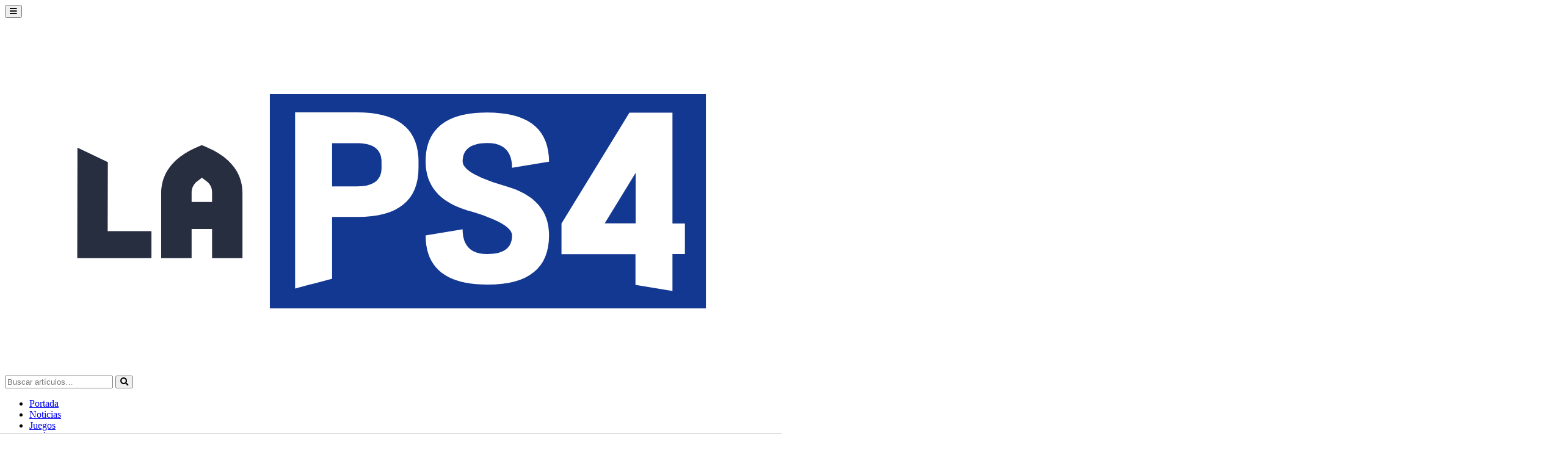

--- FILE ---
content_type: text/html; charset=UTF-8
request_url: https://www.laps4.com/juegos/short-peace-ranko-tsukigimes-longest-day/
body_size: 9580
content:
<!DOCTYPE html>
<html lang="es">
<head>
<meta charset="UTF-8">
<meta name="viewport" content="width=device-width, initial-scale=1, maximum-scale=1"/>
<link rel="profile" href="https://gmpg.org/xfn/11">
<meta name='robots' content='index, follow, max-image-preview:large, max-snippet:-1, max-video-preview:-1' />
<link rel="prefetch" href="//ajax.googleapis.com/ajax/libs/jquery/3.4.1/jquery.min.js" as="script">
<!-- This site is optimized with the Yoast SEO plugin v20.9 - https://yoast.com/wordpress/plugins/seo/ -->
<title>Short Peace: Ranko Tsukigime´s Longest Day &mdash; LaPS4</title>
<link rel="canonical" href="https://www.laps4.com/juegos/short-peace-ranko-tsukigimes-longest-day/" />
<meta property="og:locale" content="es_ES" />
<meta property="og:type" content="article" />
<meta property="og:title" content="Short Peace: Ranko Tsukigime´s Longest Day &mdash; LaPS4" />
<meta property="og:description" content="Short Peace: Ranko Tsukigime’s Longest Day se compone de cuatro cortos anime más un quinto hecho videojuego y desarrollado por Suda51." />
<meta property="og:url" content="https://www.laps4.com/juegos/short-peace-ranko-tsukigimes-longest-day/" />
<meta property="og:site_name" content="LaPS4" />
<meta name="twitter:card" content="summary_large_image" />
<script type="application/ld+json" class="yoast-schema-graph">{"@context":"https://schema.org","@graph":[{"@type":"WebPage","@id":"https://www.laps4.com/juegos/short-peace-ranko-tsukigimes-longest-day/","url":"https://www.laps4.com/juegos/short-peace-ranko-tsukigimes-longest-day/","name":"Short Peace: Ranko Tsukigime´s Longest Day &mdash; LaPS4","isPartOf":{"@id":"https://www.laps4.com/#website"},"datePublished":"2014-04-22T06:48:00+00:00","dateModified":"2014-04-22T06:48:00+00:00","breadcrumb":{"@id":"https://www.laps4.com/juegos/short-peace-ranko-tsukigimes-longest-day/#breadcrumb"},"inLanguage":"es","potentialAction":[{"@type":"ReadAction","target":["https://www.laps4.com/juegos/short-peace-ranko-tsukigimes-longest-day/"]}]},{"@type":"BreadcrumbList","@id":"https://www.laps4.com/juegos/short-peace-ranko-tsukigimes-longest-day/#breadcrumb","itemListElement":[{"@type":"ListItem","position":1,"name":"Portada","item":"https://www.laps4.com/"},{"@type":"ListItem","position":2,"name":"Games","item":"https://www.laps4.com/juegos/"},{"@type":"ListItem","position":3,"name":"Short Peace: Ranko Tsukigime´s Longest Day"}]},{"@type":"WebSite","@id":"https://www.laps4.com/#website","url":"https://www.laps4.com/","name":"LaPS4","description":"Bienvenido a la revista líder de videojuegos de PS4","publisher":{"@id":"https://www.laps4.com/#organization"},"potentialAction":[{"@type":"SearchAction","target":{"@type":"EntryPoint","urlTemplate":"https://www.laps4.com/?s={search_term_string}"},"query-input":"required name=search_term_string"}],"inLanguage":"es"},{"@type":"Organization","@id":"https://www.laps4.com/#organization","name":"LaPS4","url":"https://www.laps4.com/","logo":{"@type":"ImageObject","inLanguage":"es","@id":"https://www.laps4.com/#/schema/logo/image/","url":"https://www.laps4.com/wp-content/uploads/2021/12/laps4.png","contentUrl":"https://www.laps4.com/wp-content/uploads/2021/12/laps4.png","width":600,"height":60,"caption":"LaPS4"},"image":{"@id":"https://www.laps4.com/#/schema/logo/image/"}}]}</script>
<!-- / Yoast SEO plugin. -->
<link rel='dns-prefetch' href='//ajax.googleapis.com' />
<link rel='dns-prefetch' href='//assets.pinterest.com' />
<link rel='dns-prefetch' href='//cdnjs.cloudflare.com' />
<link rel='dns-prefetch' href='//use.fontawesome.com' />
<link rel='dns-prefetch' href='//fonts.googleapis.com' />
<link rel='stylesheet' id='classic-theme-styles-css' href='//www.laps4.com/wp-content/cache/wpfc-minified/fpvx9pv3/9jolc.css' type='text/css' media='all' />
<style id='global-styles-inline-css' type='text/css'>
body{--wp--preset--color--black: #000000;--wp--preset--color--cyan-bluish-gray: #abb8c3;--wp--preset--color--white: #ffffff;--wp--preset--color--pale-pink: #f78da7;--wp--preset--color--vivid-red: #cf2e2e;--wp--preset--color--luminous-vivid-orange: #ff6900;--wp--preset--color--luminous-vivid-amber: #fcb900;--wp--preset--color--light-green-cyan: #7bdcb5;--wp--preset--color--vivid-green-cyan: #00d084;--wp--preset--color--pale-cyan-blue: #8ed1fc;--wp--preset--color--vivid-cyan-blue: #0693e3;--wp--preset--color--vivid-purple: #9b51e0;--wp--preset--gradient--vivid-cyan-blue-to-vivid-purple: linear-gradient(135deg,rgba(6,147,227,1) 0%,rgb(155,81,224) 100%);--wp--preset--gradient--light-green-cyan-to-vivid-green-cyan: linear-gradient(135deg,rgb(122,220,180) 0%,rgb(0,208,130) 100%);--wp--preset--gradient--luminous-vivid-amber-to-luminous-vivid-orange: linear-gradient(135deg,rgba(252,185,0,1) 0%,rgba(255,105,0,1) 100%);--wp--preset--gradient--luminous-vivid-orange-to-vivid-red: linear-gradient(135deg,rgba(255,105,0,1) 0%,rgb(207,46,46) 100%);--wp--preset--gradient--very-light-gray-to-cyan-bluish-gray: linear-gradient(135deg,rgb(238,238,238) 0%,rgb(169,184,195) 100%);--wp--preset--gradient--cool-to-warm-spectrum: linear-gradient(135deg,rgb(74,234,220) 0%,rgb(151,120,209) 20%,rgb(207,42,186) 40%,rgb(238,44,130) 60%,rgb(251,105,98) 80%,rgb(254,248,76) 100%);--wp--preset--gradient--blush-light-purple: linear-gradient(135deg,rgb(255,206,236) 0%,rgb(152,150,240) 100%);--wp--preset--gradient--blush-bordeaux: linear-gradient(135deg,rgb(254,205,165) 0%,rgb(254,45,45) 50%,rgb(107,0,62) 100%);--wp--preset--gradient--luminous-dusk: linear-gradient(135deg,rgb(255,203,112) 0%,rgb(199,81,192) 50%,rgb(65,88,208) 100%);--wp--preset--gradient--pale-ocean: linear-gradient(135deg,rgb(255,245,203) 0%,rgb(182,227,212) 50%,rgb(51,167,181) 100%);--wp--preset--gradient--electric-grass: linear-gradient(135deg,rgb(202,248,128) 0%,rgb(113,206,126) 100%);--wp--preset--gradient--midnight: linear-gradient(135deg,rgb(2,3,129) 0%,rgb(40,116,252) 100%);--wp--preset--duotone--dark-grayscale: url('#wp-duotone-dark-grayscale');--wp--preset--duotone--grayscale: url('#wp-duotone-grayscale');--wp--preset--duotone--purple-yellow: url('#wp-duotone-purple-yellow');--wp--preset--duotone--blue-red: url('#wp-duotone-blue-red');--wp--preset--duotone--midnight: url('#wp-duotone-midnight');--wp--preset--duotone--magenta-yellow: url('#wp-duotone-magenta-yellow');--wp--preset--duotone--purple-green: url('#wp-duotone-purple-green');--wp--preset--duotone--blue-orange: url('#wp-duotone-blue-orange');--wp--preset--font-size--small: 13px;--wp--preset--font-size--medium: 20px;--wp--preset--font-size--large: 36px;--wp--preset--font-size--x-large: 42px;--wp--preset--spacing--20: 0.44rem;--wp--preset--spacing--30: 0.67rem;--wp--preset--spacing--40: 1rem;--wp--preset--spacing--50: 1.5rem;--wp--preset--spacing--60: 2.25rem;--wp--preset--spacing--70: 3.38rem;--wp--preset--spacing--80: 5.06rem;}:where(.is-layout-flex){gap: 0.5em;}body .is-layout-flow > .alignleft{float: left;margin-inline-start: 0;margin-inline-end: 2em;}body .is-layout-flow > .alignright{float: right;margin-inline-start: 2em;margin-inline-end: 0;}body .is-layout-flow > .aligncenter{margin-left: auto !important;margin-right: auto !important;}body .is-layout-constrained > .alignleft{float: left;margin-inline-start: 0;margin-inline-end: 2em;}body .is-layout-constrained > .alignright{float: right;margin-inline-start: 2em;margin-inline-end: 0;}body .is-layout-constrained > .aligncenter{margin-left: auto !important;margin-right: auto !important;}body .is-layout-constrained > :where(:not(.alignleft):not(.alignright):not(.alignfull)){max-width: var(--wp--style--global--content-size);margin-left: auto !important;margin-right: auto !important;}body .is-layout-constrained > .alignwide{max-width: var(--wp--style--global--wide-size);}body .is-layout-flex{display: flex;}body .is-layout-flex{flex-wrap: wrap;align-items: center;}body .is-layout-flex > *{margin: 0;}:where(.wp-block-columns.is-layout-flex){gap: 2em;}.has-black-color{color: var(--wp--preset--color--black) !important;}.has-cyan-bluish-gray-color{color: var(--wp--preset--color--cyan-bluish-gray) !important;}.has-white-color{color: var(--wp--preset--color--white) !important;}.has-pale-pink-color{color: var(--wp--preset--color--pale-pink) !important;}.has-vivid-red-color{color: var(--wp--preset--color--vivid-red) !important;}.has-luminous-vivid-orange-color{color: var(--wp--preset--color--luminous-vivid-orange) !important;}.has-luminous-vivid-amber-color{color: var(--wp--preset--color--luminous-vivid-amber) !important;}.has-light-green-cyan-color{color: var(--wp--preset--color--light-green-cyan) !important;}.has-vivid-green-cyan-color{color: var(--wp--preset--color--vivid-green-cyan) !important;}.has-pale-cyan-blue-color{color: var(--wp--preset--color--pale-cyan-blue) !important;}.has-vivid-cyan-blue-color{color: var(--wp--preset--color--vivid-cyan-blue) !important;}.has-vivid-purple-color{color: var(--wp--preset--color--vivid-purple) !important;}.has-black-background-color{background-color: var(--wp--preset--color--black) !important;}.has-cyan-bluish-gray-background-color{background-color: var(--wp--preset--color--cyan-bluish-gray) !important;}.has-white-background-color{background-color: var(--wp--preset--color--white) !important;}.has-pale-pink-background-color{background-color: var(--wp--preset--color--pale-pink) !important;}.has-vivid-red-background-color{background-color: var(--wp--preset--color--vivid-red) !important;}.has-luminous-vivid-orange-background-color{background-color: var(--wp--preset--color--luminous-vivid-orange) !important;}.has-luminous-vivid-amber-background-color{background-color: var(--wp--preset--color--luminous-vivid-amber) !important;}.has-light-green-cyan-background-color{background-color: var(--wp--preset--color--light-green-cyan) !important;}.has-vivid-green-cyan-background-color{background-color: var(--wp--preset--color--vivid-green-cyan) !important;}.has-pale-cyan-blue-background-color{background-color: var(--wp--preset--color--pale-cyan-blue) !important;}.has-vivid-cyan-blue-background-color{background-color: var(--wp--preset--color--vivid-cyan-blue) !important;}.has-vivid-purple-background-color{background-color: var(--wp--preset--color--vivid-purple) !important;}.has-black-border-color{border-color: var(--wp--preset--color--black) !important;}.has-cyan-bluish-gray-border-color{border-color: var(--wp--preset--color--cyan-bluish-gray) !important;}.has-white-border-color{border-color: var(--wp--preset--color--white) !important;}.has-pale-pink-border-color{border-color: var(--wp--preset--color--pale-pink) !important;}.has-vivid-red-border-color{border-color: var(--wp--preset--color--vivid-red) !important;}.has-luminous-vivid-orange-border-color{border-color: var(--wp--preset--color--luminous-vivid-orange) !important;}.has-luminous-vivid-amber-border-color{border-color: var(--wp--preset--color--luminous-vivid-amber) !important;}.has-light-green-cyan-border-color{border-color: var(--wp--preset--color--light-green-cyan) !important;}.has-vivid-green-cyan-border-color{border-color: var(--wp--preset--color--vivid-green-cyan) !important;}.has-pale-cyan-blue-border-color{border-color: var(--wp--preset--color--pale-cyan-blue) !important;}.has-vivid-cyan-blue-border-color{border-color: var(--wp--preset--color--vivid-cyan-blue) !important;}.has-vivid-purple-border-color{border-color: var(--wp--preset--color--vivid-purple) !important;}.has-vivid-cyan-blue-to-vivid-purple-gradient-background{background: var(--wp--preset--gradient--vivid-cyan-blue-to-vivid-purple) !important;}.has-light-green-cyan-to-vivid-green-cyan-gradient-background{background: var(--wp--preset--gradient--light-green-cyan-to-vivid-green-cyan) !important;}.has-luminous-vivid-amber-to-luminous-vivid-orange-gradient-background{background: var(--wp--preset--gradient--luminous-vivid-amber-to-luminous-vivid-orange) !important;}.has-luminous-vivid-orange-to-vivid-red-gradient-background{background: var(--wp--preset--gradient--luminous-vivid-orange-to-vivid-red) !important;}.has-very-light-gray-to-cyan-bluish-gray-gradient-background{background: var(--wp--preset--gradient--very-light-gray-to-cyan-bluish-gray) !important;}.has-cool-to-warm-spectrum-gradient-background{background: var(--wp--preset--gradient--cool-to-warm-spectrum) !important;}.has-blush-light-purple-gradient-background{background: var(--wp--preset--gradient--blush-light-purple) !important;}.has-blush-bordeaux-gradient-background{background: var(--wp--preset--gradient--blush-bordeaux) !important;}.has-luminous-dusk-gradient-background{background: var(--wp--preset--gradient--luminous-dusk) !important;}.has-pale-ocean-gradient-background{background: var(--wp--preset--gradient--pale-ocean) !important;}.has-electric-grass-gradient-background{background: var(--wp--preset--gradient--electric-grass) !important;}.has-midnight-gradient-background{background: var(--wp--preset--gradient--midnight) !important;}.has-small-font-size{font-size: var(--wp--preset--font-size--small) !important;}.has-medium-font-size{font-size: var(--wp--preset--font-size--medium) !important;}.has-large-font-size{font-size: var(--wp--preset--font-size--large) !important;}.has-x-large-font-size{font-size: var(--wp--preset--font-size--x-large) !important;}
.wp-block-navigation a:where(:not(.wp-element-button)){color: inherit;}
:where(.wp-block-columns.is-layout-flex){gap: 2em;}
.wp-block-pullquote{font-size: 1.5em;line-height: 1.6;}
</style>
<link rel='stylesheet' id='redux-extendify-styles-css' href='//www.laps4.com/wp-content/cache/wpfc-minified/9k30ws94/9jolc.css' type='text/css' media='all' />
<link crossorigin="anonymous" rel='stylesheet' id='font-awesome-css' href='//use.fontawesome.com/releases/v5.3.1/css/all.css' type='text/css' media='all' />
<link rel='stylesheet' id='bundle-css' href='//www.laps4.com/wp-content/cache/wpfc-minified/m8e5pp7s/9jolc.css' type='text/css' media='all' />
<link crossorigin="anonymous" rel='stylesheet' id='child-google-fonts-css' href="https://fonts.googleapis.com/css?family=Roboto%3A300%2C400%2C700%7CRoboto+Condensed%3A400%2C700&#038;ver=6.1.5" type='text/css' media='all' />
<link rel='stylesheet' id='fancybox-css' href='https://cdnjs.cloudflare.com/ajax/libs/fancybox/3.3.5/jquery.fancybox.min.css?ver=6.1.5' type='text/css' media='all' />
<link rel='stylesheet' id='child-bundle-css' href='//www.laps4.com/wp-content/cache/wpfc-minified/l12anssf/9jolc.css' type='text/css' media='all' />
<link rel='stylesheet' id='style-css' href='//www.laps4.com/wp-content/cache/wpfc-minified/kduyrnxq/9jolc.css' type='text/css' media='all' />
<script type='text/javascript' src='//ajax.googleapis.com/ajax/libs/jquery/3.4.1/jquery.min.js?ver=1.0.9' id='jquery-js'></script>
<script type='text/javascript' src='https://www.laps4.com/wp-content/themes/base-deploy/dist/bundle.min.f58ac88428364589fd77.js' id='bundle-js'></script>
<script type='text/javascript' src='https://www.laps4.com/wp-content/themes/base-deploy/dist/single.min.f58ac88428364589fd77.js' id='single-js'></script>
<link rel="https://api.w.org/" href="https://www.laps4.com/wp-json/" /><link rel="alternate" type="application/json" href="https://www.laps4.com/wp-json/wp/v2/games/130572" /><link rel="EditURI" type="application/rsd+xml" title="RSD" href="https://www.laps4.com/xmlrpc.php?rsd" />
<link rel="wlwmanifest" type="application/wlwmanifest+xml" href="https://www.laps4.com/wp-includes/wlwmanifest.xml" />
<meta name="generator" content="WordPress 6.1.5" />
<link rel='shortlink' href='https://www.laps4.com/?p=130572' />
<link rel="alternate" type="application/json+oembed" href="https://www.laps4.com/wp-json/oembed/1.0/embed?url=https%3A%2F%2Fwww.laps4.com%2Fjuegos%2Fshort-peace-ranko-tsukigimes-longest-day%2F" />
<link rel="alternate" type="text/xml+oembed" href="https://www.laps4.com/wp-json/oembed/1.0/embed?url=https%3A%2F%2Fwww.laps4.com%2Fjuegos%2Fshort-peace-ranko-tsukigimes-longest-day%2F&#038;format=xml" />
<meta name="generator" content="Redux 4.4.1" /><script src="https://tags.refinery89.com/laps4com.js" async></script>        <link rel="shortcut icon" type="image/x-icon" href="https://www.laps4.com/wp-content/themes/child-laps4/assets/img/favicon.png">
<link rel="amphtml" href="https://www.laps4.com/juegos/short-peace-ranko-tsukigimes-longest-day/amp/"><meta name="twitter:widgets:link-color" content="#000000"><meta name="twitter:widgets:border-color" content="#000000"><meta name="twitter:partner" content="tfwp">
<!-- Facebook Validation -->
<meta property="fb:app_id" content="272551603424327"/>
<meta property="fb:pages" content="38992394035"/>
<!-- End Facebook Validation -->
<script>
window.basePageAttr = window.basePageAttr || {tags: [], category: ""};
var m = document.querySelectorAll("meta[property='article:tag'")
if (m != null) {
for (var i = 0; i < m.length; i += 1) {
if (m[i] != null) {
basePageAttr.tags.push(m[i].getAttribute("content"))
}
}
}
var sec = document.querySelector("meta[property='article:section'")
if (sec != null) {
basePageAttr.category = sec.getAttribute("content")
}
</script>
<!-- Facebook Pixel Code -->
<script type="didomi/javascript">
!function (f, b, e, v, n, t, s) {
if (f.fbq) return;
n = f.fbq = function () {
n.callMethod ?
n.callMethod.apply(n, arguments) : n.queue.push(arguments)
};
if (!f._fbq) f._fbq = n;
n.push = n;
n.loaded = !0;
n.version = '2.0';
n.queue = [];
t = b.createElement(e);
t.async = !0;
t.src = v;
s = b.getElementsByTagName(e)[0];
s.parentNode.insertBefore(t, s)
}(window, document, 'script',
'https://connect.facebook.net/en_US/fbevents.js');
fbq('init', '1677839712495774');
fbq('track', 'PageView');
</script>
<!-- End Facebook Pixel Code -->
<meta name="twitter:card" content="summary"><meta name="twitter:title" content="Short Peace: Ranko Tsukigime´s Longest Day"><meta name="twitter:site" content="@la_ps4">
</head>
<body class="game-template-default single single-game postid-130572">
<header id="platform-header">
<div class="container-fluid wrap">
<div class="row middle-xs between-xs">
<div class="col-xs-12 col-md-3 start-md center-xs">
<button data-toggle="body" class="btn navicon white-bg text-border text-color">
<i class="fas fa-bars"></i>
</button>
<div class="logo center-xs start-md">
<a href="https://www.laps4.com">
<img src="https://www.laps4.com/wp-content/themes/child-laps4/assets/img/lang/es_ES/logo-mobile.svg?v=1.0.9">
</a>
</div>
</div>
</div>
</div>
</header>
<aside id="mobile-menu">
<div>
<form class="search" action="https://www.laps4.com/" method="get" target="_top">
<input type="text" placeholder="Buscar artículos…" name="s">
<button class="btn main-color white-bg white-border">
<i class="fas fa-search"></i>
</button>
</form>
<nav class="menu-menu-principal-container"><ul class="main-menu"><li id="menu-item-43077" class="menu-item menu-item-type-custom menu-item-object-custom menu-item-43077"><a href="/">Portada</a></li>
<li id="menu-item-43055" class="menu-item menu-item-type-taxonomy menu-item-object-category current-post-ancestor current-menu-parent current-post-parent menu-item-43055"><a href="https://www.laps4.com/noticias/">Noticias</a></li>
<li id="menu-item-43079" class="menu-item menu-item-type-custom menu-item-object-custom menu-item-43079"><a href="/juegos">Juegos</a></li>
<li id="menu-item-43053" class="menu-item menu-item-type-taxonomy menu-item-object-category menu-item-43053"><a href="https://www.laps4.com/analisis/">Análisis</a></li>
<li id="menu-item-43081" class="menu-item menu-item-type-custom menu-item-object-custom menu-item-43081"><a href="/trofeos">Trofeos</a></li>
<li id="menu-item-43054" class="menu-item menu-item-type-taxonomy menu-item-object-category menu-item-43054"><a href="https://www.laps4.com/articulos-y-reportajes/">Artículos y reportajes</a></li>
<li id="menu-item-43097" class="menu-item menu-item-type-custom menu-item-object-custom menu-item-43097"><a href="/comunidad/">Foros</a></li>
</ul></nav>
</div>
</aside>
<nav id="menu">
<div class="container-fluid wrap">
<div class="row middle-xs between-xs">
<nav class="menu-menu-principal-container"><ul class="main-menu"><li id="menu-item-43077" class="menu-item menu-item-type-custom menu-item-object-custom menu-item-43077"><a href="/">Portada</a></li>
<li id="menu-item-43055" class="menu-item menu-item-type-taxonomy menu-item-object-category current-post-ancestor current-menu-parent current-post-parent menu-item-43055"><a href="https://www.laps4.com/noticias/">Noticias</a></li>
<li id="menu-item-43079" class="menu-item menu-item-type-custom menu-item-object-custom menu-item-43079"><a href="/juegos">Juegos</a></li>
<li id="menu-item-43053" class="menu-item menu-item-type-taxonomy menu-item-object-category menu-item-43053"><a href="https://www.laps4.com/analisis/">Análisis</a></li>
<li id="menu-item-43081" class="menu-item menu-item-type-custom menu-item-object-custom menu-item-43081"><a href="/trofeos">Trofeos</a></li>
<li id="menu-item-43054" class="menu-item menu-item-type-taxonomy menu-item-object-category menu-item-43054"><a href="https://www.laps4.com/articulos-y-reportajes/">Artículos y reportajes</a></li>
<li id="menu-item-43097" class="menu-item menu-item-type-custom menu-item-object-custom menu-item-43097"><a href="/comunidad/">Foros</a></li>
</ul></nav>        <div class="col-md-1 search hidden-md end-xs">
<form class="end-xs" action="https://www.laps4.com/" method="get" id="searchform" target="_top">
<input type="text" placeholder="Busca artículos, noticias, consejos, etc…" name="s" value="">
<button class="btn rounded white-color main-bg main-border" type="submit" >
<i class="fas fa-search"></i>
</button>
</form>
</div>
</div>
</div>
</nav>
<div id="wrapper">
<div class="container-fluid wrap">
<main id="site-main">
<div class="row">
<div class="col-xs-12 col-sm-10 col-md-8">
<section id="single" class="single-post news">
<div class="main-post">
<!-- Wrap the single content -->
<div class="the-content">
<!-- Single main title -->
<h1 class="single-title">Short Peace: Ranko Tsukigime´s Longest Day</h1>
<br>
<!-- Single game card -->
<div>
<!--
<nav class="sub-nav secondary-bg inverse">
<a href="#" class="element current">Ficha</a>
<a href="#" class="element">Análisis</a>
<a href="#" class="element">Trofeos y guías</a>
<a href="#" class="element">Videos</a>
<a href="#" class="element">Imagenes</a>
<a href="#" class="element">Noticias</a>
<a href="#" class="element">Artículos</a>
<a href="#" class="element">Foros</a>
</nav>
-->
<div class="card utilitary-bg without-border without-padding-top without-padding-bottom">
<div class="row center-xs">
<div class="col-xs-7 col-md-5 center-xs">
<img src="https://www.laps4.com/wp-content/themes/child-laps4/assets/img/no-image.jpg" class="featured-img">
<span class="white-color message">
¡No busques más! Te ofrecemos el mejor contenido garantizado.
</span>
<br>
<!-- 
ToDo: Buy game...
<a href="" target="_blank"
class="btn main-bg white-color main-border full">Comprar juego</a>
<p class="without-margin-bottom"><span
class="green-color display-block align-center">                                €</span></p>
<img src="https://www.laps4.com/wp-content/themes/child-laps4/assets/images/amazon-logo.png"
class="amazon-logo">
-->
</div>
<div class="col-xs-12 col-md-7">
<div class="row">
<div class="col-xs-12">
<div class="game-review-score">
<span class="counter">
50										</span>
<p>
<small>
<span class="white-color">Valoración</span>
<br>
<i class="fas fa-star yellow-color"></i><i class="fas fa-star yellow-color"></i><i class="fas fa-star-half yellow-color"></i>                                        </small>
</p>
</div>
</div>
</div>
<hr>
<div class="row">
<div class="col-xs-6">
<p>
<strong class="white-color">Lanzamiento:</strong>
<span class="regent-grey-color">17/04/2014</span>
</p>
</div>
</div>
<div class="row">
<div class="col-xs-6">
<p>
<strong class="white-color">Género(s):</strong>
<span class="badge main-bg white-color">Accion</span>                                </p>
</div>
<div class="col-xs-6">
<p>
<strong class="white-color">Temática:</strong>
<span class="badge main-bg white-color">Manga</span>                                </p>
</div>
</div>
<div class="row">
<div class="col-xs-6">
<p>
<strong class="white-color">Jugadores:</strong>
<span class="regent-grey-color">Un Jugador</span>
</p>
<!--
<p>
<strong class="white-color">Activo:</strong>
<span class="regent-grey-color">
No                                    </span>
</p>
-->
<p>
<strong class="white-color">PEGI:</strong>
<span class="regent-grey-color">+16</span>
</p>
<p>
<strong class="white-color">Desarrollador:</strong>
<span class="regent-grey-color">Sin especificar</span>                                </p>
</div>
<div class="col-xs-6">
<p>
<strong class="white-color">Medios:</strong>
<span class="regent-grey-color">Blu-Ray</span>
</p>
<p>
<strong class="white-color">Modos:</strong>
<span class="regent-grey-color">Offline</span>
</p>
<p>
<strong class="white-color">Distribuidor:</strong>
<span class="regent-grey-color">NAMCO BANDAI GAMES EUROPE</span>                                </p>
<!--
<p>
<strong class="white-color">Duración:</strong>
<span class="regent-grey-color"> horas</span>
</p>
-->
</div>
</div>
</div>
</div>
</div>
</div>
<hr>
<!-- Content -->
<div class="section-title without-padding-left big">
<span class="label text-uppercase titles-color">¿De qué va?</span>
</div>
<p>Short Peace: Ranko Tsukigime’s Longest Day se compone de cuatro cortos anime más un quinto hecho videojuego y desarrollado por Suda51.</p>
<!--
<div class="share">
<a target="_blank" href="https://www.facebook.com/sharer/sharer.php?u="
rel="nofollow" alt="Compartir en Facebook" class="btn facebook-bg facebook-border white-color"
style="height:35px; width:40px">
<i class="fab fa-facebook-f"></i>
</a>
<a href="whatsapp://send?text=" data-action="share/whatsapp/share" rel="nofollow"
alt="Enviar por WhatsApp" class="btn whatsapp-bg whatsapp-border white-color">
<i class="fab fa-whatsapp"></i>
</a>
<a target="_blank"
href="https://twitter.com/intent/tweet?text=Me%20gust%C3%B3%20este%20post:%20&url="
rel="nofollow" alt="Twittear" class="btn twitter-bg twitter-border white-color">
<i class="fab fa-twitter"></i>
</a>
<a href="javascript:window.open('https://telegram.me/share/url?url='+encodeURIComponent(window.location.href), '_blank')"
rel="nofollow" alt="Enviar por Telegram" class="btn facebook-bg facebook-border white-color">
<i class="fab fa-telegram"></i>
</a>
<hr>
</div>
-->
</div>
</section><div class="share floating">
<div class="buttons">
<!-- Facebook Button -->
<a class="facebook-bg white-color" data-action="shareFloating" data-network="Facebook" href="https://www.facebook.com/sharer/sharer.php?u=https://www.laps4.com/juegos/short-peace-ranko-tsukigimes-longest-day/&t=Short Peace: Ranko Tsukigime´s Longest Day">
<i class="fab fa-facebook"></i>
</a>
<!-- Twitter Button -->
<a class="twitter-bg white-color" data-action="shareFloating" data-network="Twitter" href="https://twitter.com/home?status=Short Peace: Ranko Tsukigime´s Longest Day - https://www.laps4.com/juegos/short-peace-ranko-tsukigimes-longest-day/">
<i class="fab fa-twitter"></i>
</a
<!-- Pinterest Button -->
<a class="pinterest-bg white-color" data-action="shareFloating" data-network="Pinterest"
href="https://www.pinterest.com/pin/create/button/"
data-pin-url="https://www.laps4.com/juegos/short-peace-ranko-tsukigimes-longest-day/"
data-pin-media=""
data-pin-description="Short Peace: Ranko Tsukigime´s Longest Day"
data-pin-do="buttonPin"
data-pin-custom="true">
<i class="fab fa-pinterest"></i>
</a>
<!-- WhatsApp Button -->
<a class="whatsapp-bg white-color" data-action="shareFloating" data-network="WhatsApp" href="https://wa.me/?text=Short Peace: Ranko Tsukigime´s Longest Day - https://www.laps4.com/juegos/short-peace-ranko-tsukigimes-longest-day/">
<i class="fab fa-whatsapp"></i>
</a>
</div>
</div>
</div>
<aside id="sidebar" class="col-xs-12 col-md-4">
<div class="widget trophies-widget">
<div class="section-title grey-bg titles-color small">
<span class="label text-uppercase">Últimos análisis</span>
</div>
<!-- Coding "The Loop"-->
<article class="content-post">
<a href="https://www.laps4.com/analisis/analisis-persona-3-reload/">
<div class="thumb">
<div class="thumb-wrap">
<img width="1920" height="1080" src="https://www.laps4.com/wp-content/uploads/2024/02/Persona-3-Reload-Key-Art_1920x1080-1.png" class="thumb-bg wp-post-image" alt="" decoding="async" srcset="https://www.laps4.com/wp-content/uploads/2024/02/Persona-3-Reload-Key-Art_1920x1080-1.png 1920w, https://www.laps4.com/wp-content/uploads/2024/02/Persona-3-Reload-Key-Art_1920x1080-1-300x169.png 300w, https://www.laps4.com/wp-content/uploads/2024/02/Persona-3-Reload-Key-Art_1920x1080-1-1024x576.png 1024w, https://www.laps4.com/wp-content/uploads/2024/02/Persona-3-Reload-Key-Art_1920x1080-1-768x432.png 768w, https://www.laps4.com/wp-content/uploads/2024/02/Persona-3-Reload-Key-Art_1920x1080-1-1536x864.png 1536w, https://www.laps4.com/wp-content/uploads/2024/02/Persona-3-Reload-Key-Art_1920x1080-1-470x264.png 470w, https://www.laps4.com/wp-content/uploads/2024/02/Persona-3-Reload-Key-Art_1920x1080-1-370x208.png 370w, https://www.laps4.com/wp-content/uploads/2024/02/Persona-3-Reload-Key-Art_1920x1080-1-280x158.png 280w, https://www.laps4.com/wp-content/uploads/2024/02/Persona-3-Reload-Key-Art_1920x1080-1-160x90.png 160w" sizes="(max-width: 1920px) 100vw, 1920px" />                                </div>
<span class="counter">
95				</span>
</div>
</a>
<div class="caption">
<h2 class="title">
<a href="https://www.laps4.com/analisis/analisis-persona-3-reload/">
Análisis &#8211; Persona 3 Reload                                </a>
</h2>
</div>
</article>
<article class="content-post">
<a href="https://www.laps4.com/analisis/analisis-tekken-8/">
<div class="thumb">
<div class="thumb-wrap">
<img width="1280" height="720" src="https://www.laps4.com/wp-content/uploads/2024/02/Tekken-8.jpg" class="thumb-bg wp-post-image" alt="" decoding="async" loading="lazy" srcset="https://www.laps4.com/wp-content/uploads/2024/02/Tekken-8.jpg 1280w, https://www.laps4.com/wp-content/uploads/2024/02/Tekken-8-300x169.jpg 300w, https://www.laps4.com/wp-content/uploads/2024/02/Tekken-8-1024x576.jpg 1024w, https://www.laps4.com/wp-content/uploads/2024/02/Tekken-8-768x432.jpg 768w, https://www.laps4.com/wp-content/uploads/2024/02/Tekken-8-470x264.jpg 470w, https://www.laps4.com/wp-content/uploads/2024/02/Tekken-8-370x208.jpg 370w, https://www.laps4.com/wp-content/uploads/2024/02/Tekken-8-280x158.jpg 280w, https://www.laps4.com/wp-content/uploads/2024/02/Tekken-8-160x90.jpg 160w" sizes="(max-width: 1280px) 100vw, 1280px" />                                </div>
<span class="counter">
91				</span>
</div>
</a>
<div class="caption">
<h2 class="title">
<a href="https://www.laps4.com/analisis/analisis-tekken-8/">
Análisis &#8211; TEKKEN 8                                </a>
</h2>
</div>
</article>
<article class="content-post">
<a href="https://www.laps4.com/analisis/analisis-like-a-dragon-infinite-wealth/">
<div class="thumb">
<div class="thumb-wrap">
<img width="1061" height="597" src="https://www.laps4.com/wp-content/uploads/2024/01/inf.jpg" class="thumb-bg wp-post-image" alt="" decoding="async" loading="lazy" srcset="https://www.laps4.com/wp-content/uploads/2024/01/inf.jpg 1061w, https://www.laps4.com/wp-content/uploads/2024/01/inf-300x169.jpg 300w, https://www.laps4.com/wp-content/uploads/2024/01/inf-1024x576.jpg 1024w, https://www.laps4.com/wp-content/uploads/2024/01/inf-768x432.jpg 768w, https://www.laps4.com/wp-content/uploads/2024/01/inf-470x264.jpg 470w, https://www.laps4.com/wp-content/uploads/2024/01/inf-370x208.jpg 370w, https://www.laps4.com/wp-content/uploads/2024/01/inf-280x158.jpg 280w, https://www.laps4.com/wp-content/uploads/2024/01/inf-160x90.jpg 160w" sizes="(max-width: 1061px) 100vw, 1061px" />                                </div>
<span class="counter">
96				</span>
</div>
</a>
<div class="caption">
<h2 class="title">
<a href="https://www.laps4.com/analisis/analisis-like-a-dragon-infinite-wealth/">
Análisis &#8211; Like a Dragon: Infinite Wealth                                </a>
</h2>
</div>
</article>
<article class="content-post">
<a href="https://www.laps4.com/analisis/analisis-prince-of-persia-the-lost-crown/">
<div class="thumb">
<div class="thumb-wrap">
<img width="1920" height="1283" src="https://www.laps4.com/wp-content/uploads/2024/01/Prince-of-Persia-The-Lost-Crown-Analisis.jpg" class="thumb-bg wp-post-image" alt="" decoding="async" loading="lazy" srcset="https://www.laps4.com/wp-content/uploads/2024/01/Prince-of-Persia-The-Lost-Crown-Analisis.jpg 1920w, https://www.laps4.com/wp-content/uploads/2024/01/Prince-of-Persia-The-Lost-Crown-Analisis-300x200.jpg 300w, https://www.laps4.com/wp-content/uploads/2024/01/Prince-of-Persia-The-Lost-Crown-Analisis-1024x684.jpg 1024w, https://www.laps4.com/wp-content/uploads/2024/01/Prince-of-Persia-The-Lost-Crown-Analisis-768x513.jpg 768w, https://www.laps4.com/wp-content/uploads/2024/01/Prince-of-Persia-The-Lost-Crown-Analisis-1536x1026.jpg 1536w, https://www.laps4.com/wp-content/uploads/2024/01/Prince-of-Persia-The-Lost-Crown-Analisis-470x314.jpg 470w, https://www.laps4.com/wp-content/uploads/2024/01/Prince-of-Persia-The-Lost-Crown-Analisis-370x247.jpg 370w, https://www.laps4.com/wp-content/uploads/2024/01/Prince-of-Persia-The-Lost-Crown-Analisis-280x187.jpg 280w, https://www.laps4.com/wp-content/uploads/2024/01/Prince-of-Persia-The-Lost-Crown-Analisis-160x107.jpg 160w" sizes="(max-width: 1920px) 100vw, 1920px" />                                </div>
<span class="counter">
93				</span>
</div>
</a>
<div class="caption">
<h2 class="title">
<a href="https://www.laps4.com/analisis/analisis-prince-of-persia-the-lost-crown/">
Análisis &#8211; Prince of Persia: The Lost Crown                                </a>
</h2>
</div>
</article>
<article class="content-post">
<a href="https://www.laps4.com/analisis/analisis-avatar-frontiers-of-pandora/">
<div class="thumb">
<div class="thumb-wrap">
<img width="2560" height="1440" src="https://www.laps4.com/wp-content/uploads/2024/01/Avatar-Frontiers-of-Pandora.jpg" class="thumb-bg wp-post-image" alt="" decoding="async" loading="lazy" srcset="https://www.laps4.com/wp-content/uploads/2024/01/Avatar-Frontiers-of-Pandora.jpg 2560w, https://www.laps4.com/wp-content/uploads/2024/01/Avatar-Frontiers-of-Pandora-300x169.jpg 300w, https://www.laps4.com/wp-content/uploads/2024/01/Avatar-Frontiers-of-Pandora-1024x576.jpg 1024w, https://www.laps4.com/wp-content/uploads/2024/01/Avatar-Frontiers-of-Pandora-768x432.jpg 768w, https://www.laps4.com/wp-content/uploads/2024/01/Avatar-Frontiers-of-Pandora-1536x864.jpg 1536w, https://www.laps4.com/wp-content/uploads/2024/01/Avatar-Frontiers-of-Pandora-2048x1152.jpg 2048w, https://www.laps4.com/wp-content/uploads/2024/01/Avatar-Frontiers-of-Pandora-470x264.jpg 470w, https://www.laps4.com/wp-content/uploads/2024/01/Avatar-Frontiers-of-Pandora-370x208.jpg 370w, https://www.laps4.com/wp-content/uploads/2024/01/Avatar-Frontiers-of-Pandora-280x158.jpg 280w, https://www.laps4.com/wp-content/uploads/2024/01/Avatar-Frontiers-of-Pandora-160x90.jpg 160w" sizes="(max-width: 2560px) 100vw, 2560px" />                                </div>
<span class="counter">
80				</span>
</div>
</a>
<div class="caption">
<h2 class="title">
<a href="https://www.laps4.com/analisis/analisis-avatar-frontiers-of-pandora/">
Análisis &#8211; Avatar: Frontiers of Pandora                                </a>
</h2>
</div>
</article>
</div>
<div class="widget widget-interesting">
<div class="section-title text-uppercase align-center small utilitary-border utilitary-color">
<span class="label">Artículos interesantes</span>
</div>
<div class="horizontal-scroll-md posts-row">
<article class="content-post news">
<a href="https://www.laps4.com/noticias/rumor-un-remake-del-primer-uncharted-ya-estaria-en-desarrollo-en-naughty-dog/">
<div class="thumb">
<div class="thumb-wrap">
<img class="thumb-bg" src="https://www.laps4.com/wp-content/uploads/2024/02/Uncharted-Drake-470x247.jpg" srcset="https://www.laps4.com/wp-content/uploads/2024/02/Uncharted-Drake-300x158.jpg 300w, https://www.laps4.com/wp-content/uploads/2024/02/Uncharted-Drake-1024x538.jpg 1024w, https://www.laps4.com/wp-content/uploads/2024/02/Uncharted-Drake-768x403.jpg 768w, https://www.laps4.com/wp-content/uploads/2024/02/Uncharted-Drake-470x247.jpg 470w, https://www.laps4.com/wp-content/uploads/2024/02/Uncharted-Drake-370x194.jpg 370w, https://www.laps4.com/wp-content/uploads/2024/02/Uncharted-Drake-280x147.jpg 280w, https://www.laps4.com/wp-content/uploads/2024/02/Uncharted-Drake-160x84.jpg 160w, https://www.laps4.com/wp-content/uploads/2024/02/Uncharted-Drake.jpg 1200w"/>							</div>
</div>
</a>
<div class="caption">
<div class="metas">
<span class="meta cat">
<a href="https://www.laps4.com/noticias/" title="Noticias">Noticias</a>							</span>
</div>
<span class="title">
<a href="https://www.laps4.com/noticias/rumor-un-remake-del-primer-uncharted-ya-estaria-en-desarrollo-en-naughty-dog/">
Rumor | Un remake del primer Uncharted ya estaría en desarrollo en Naughty Dog							</a>
</span>
<p class="excerpt regent-grey-color">En esta nueva oportunidad Ubisoft busca capturar la esencia del universo creado por James Cameron en el mundo de los&hellip;</p>
</div>
</article>
<article class="content-post news">
<a href="https://www.laps4.com/noticias/phantom-blade-zero-muestra-un-nuevo-gameplay-y-trailer-animado/">
<div class="thumb">
<div class="thumb-wrap">
<img class="thumb-bg" src="https://www.laps4.com/wp-content/uploads/2024/02/Phantom-Blade-Zero-aaa-280x158.jpg" srcset="https://www.laps4.com/wp-content/uploads/2024/02/Phantom-Blade-Zero-aaa-300x169.jpg 300w, https://www.laps4.com/wp-content/uploads/2024/02/Phantom-Blade-Zero-aaa-1024x576.jpg 1024w, https://www.laps4.com/wp-content/uploads/2024/02/Phantom-Blade-Zero-aaa-768x432.jpg 768w, https://www.laps4.com/wp-content/uploads/2024/02/Phantom-Blade-Zero-aaa-470x264.jpg 470w, https://www.laps4.com/wp-content/uploads/2024/02/Phantom-Blade-Zero-aaa-370x208.jpg 370w, https://www.laps4.com/wp-content/uploads/2024/02/Phantom-Blade-Zero-aaa-280x158.jpg 280w, https://www.laps4.com/wp-content/uploads/2024/02/Phantom-Blade-Zero-aaa-160x90.jpg 160w, https://www.laps4.com/wp-content/uploads/2024/02/Phantom-Blade-Zero-aaa.jpg 1280w"/>							</div>
</div>
</a>
<div class="caption">
<div class="metas">
<span class="meta cat">
<a href="https://www.laps4.com/noticias/" title="Noticias">Noticias</a>							</span>
</div>
<span class="title">
<a href="https://www.laps4.com/noticias/phantom-blade-zero-muestra-un-nuevo-gameplay-y-trailer-animado/">
Phantom Blade Zero muestra un nuevo gameplay y tráiler animado							</a>
</span>
<p class="excerpt regent-grey-color">En esta nueva oportunidad Ubisoft busca capturar la esencia del universo creado por James Cameron en el mundo de los&hellip;</p>
</div>
</article>
<article class="content-post news">
<a href="https://www.laps4.com/noticias/persona-3-reload-no-recibira-una-revision-al-estilo-p5-royal-afirma-atlus/">
<div class="thumb">
<div class="thumb-wrap">
<img class="thumb-bg" src="https://www.laps4.com/wp-content/uploads/2023/12/Persona-3-Reload-game-awards-280x158.jpg" srcset="https://www.laps4.com/wp-content/uploads/2023/12/Persona-3-Reload-game-awards-300x169.jpg 300w, https://www.laps4.com/wp-content/uploads/2023/12/Persona-3-Reload-game-awards-1024x576.jpg 1024w, https://www.laps4.com/wp-content/uploads/2023/12/Persona-3-Reload-game-awards-768x432.jpg 768w, https://www.laps4.com/wp-content/uploads/2023/12/Persona-3-Reload-game-awards-470x264.jpg 470w, https://www.laps4.com/wp-content/uploads/2023/12/Persona-3-Reload-game-awards-370x208.jpg 370w, https://www.laps4.com/wp-content/uploads/2023/12/Persona-3-Reload-game-awards-280x158.jpg 280w, https://www.laps4.com/wp-content/uploads/2023/12/Persona-3-Reload-game-awards-160x90.jpg 160w, https://www.laps4.com/wp-content/uploads/2023/12/Persona-3-Reload-game-awards.jpg 1280w"/>							</div>
</div>
</a>
<div class="caption">
<div class="metas">
<span class="meta cat">
<a href="https://www.laps4.com/noticias/" title="Noticias">Noticias</a>							</span>
</div>
<span class="title">
<a href="https://www.laps4.com/noticias/persona-3-reload-no-recibira-una-revision-al-estilo-p5-royal-afirma-atlus/">
Persona 3 Reload no recibirá una revisión al estilo P5 Royal, afirma ATLUS							</a>
</span>
<p class="excerpt regent-grey-color">En esta nueva oportunidad Ubisoft busca capturar la esencia del universo creado por James Cameron en el mundo de los&hellip;</p>
</div>
</article>
<article class="content-post news">
<a href="https://www.laps4.com/noticias/suicide-squad-kill-the-justice-league-preocupa-por-sus-cifras-de-jugadores-en-steam/">
<div class="thumb">
<div class="thumb-wrap">
<img class="thumb-bg" src="https://www.laps4.com/wp-content/uploads/2023/11/Suicide-Squad-Kill-the-Justice-League-1-280x158.jpg" srcset="https://www.laps4.com/wp-content/uploads/2023/11/Suicide-Squad-Kill-the-Justice-League-1-300x169.jpg 300w, https://www.laps4.com/wp-content/uploads/2023/11/Suicide-Squad-Kill-the-Justice-League-1-1024x576.jpg 1024w, https://www.laps4.com/wp-content/uploads/2023/11/Suicide-Squad-Kill-the-Justice-League-1-768x432.jpg 768w, https://www.laps4.com/wp-content/uploads/2023/11/Suicide-Squad-Kill-the-Justice-League-1-470x264.jpg 470w, https://www.laps4.com/wp-content/uploads/2023/11/Suicide-Squad-Kill-the-Justice-League-1-370x208.jpg 370w, https://www.laps4.com/wp-content/uploads/2023/11/Suicide-Squad-Kill-the-Justice-League-1-280x158.jpg 280w, https://www.laps4.com/wp-content/uploads/2023/11/Suicide-Squad-Kill-the-Justice-League-1-160x90.jpg 160w, https://www.laps4.com/wp-content/uploads/2023/11/Suicide-Squad-Kill-the-Justice-League-1.jpg 1280w"/>							</div>
</div>
</a>
<div class="caption">
<div class="metas">
<span class="meta cat">
<a href="https://www.laps4.com/noticias/" title="Noticias">Noticias</a>							</span>
</div>
<span class="title">
<a href="https://www.laps4.com/noticias/suicide-squad-kill-the-justice-league-preocupa-por-sus-cifras-de-jugadores-en-steam/">
Suicide Squad: Kill the Justice League preocupa por sus cifras de jugadores en Steam							</a>
</span>
<p class="excerpt regent-grey-color">En esta nueva oportunidad Ubisoft busca capturar la esencia del universo creado por James Cameron en el mundo de los&hellip;</p>
</div>
</article>
<article class="content-post news">
<a href="https://www.laps4.com/noticias/un-remaster-de-bloodborne-estuvo-en-desarrollo-pero-aparentemente-fue-cancelado/">
<div class="thumb">
<div class="thumb-wrap">
<img class="thumb-bg" src="https://www.laps4.com/wp-content/uploads/2021/06/Bloodborne-280x175.jpg" srcset="https://www.laps4.com/wp-content/uploads/2021/06/Bloodborne-300x188.jpg 300w, https://www.laps4.com/wp-content/uploads/2021/06/Bloodborne-1024x640.jpg 1024w, https://www.laps4.com/wp-content/uploads/2021/06/Bloodborne-768x480.jpg 768w, https://www.laps4.com/wp-content/uploads/2021/06/Bloodborne-1536x960.jpg 1536w, https://www.laps4.com/wp-content/uploads/2021/06/Bloodborne-2048x1280.jpg 2048w, https://www.laps4.com/wp-content/uploads/2021/06/Bloodborne-470x294.jpg 470w, https://www.laps4.com/wp-content/uploads/2021/06/Bloodborne-370x231.jpg 370w, https://www.laps4.com/wp-content/uploads/2021/06/Bloodborne-280x175.jpg 280w, https://www.laps4.com/wp-content/uploads/2021/06/Bloodborne-160x100.jpg 160w"/>							</div>
</div>
</a>
<div class="caption">
<div class="metas">
<span class="meta cat">
<a href="https://www.laps4.com/noticias/" title="Noticias">Noticias</a>							</span>
</div>
<span class="title">
<a href="https://www.laps4.com/noticias/un-remaster-de-bloodborne-estuvo-en-desarrollo-pero-aparentemente-fue-cancelado/">
Un remaster de Bloodborne estuvo en desarrollo, pero aparentemente fue cancelado							</a>
</span>
<p class="excerpt regent-grey-color">En esta nueva oportunidad Ubisoft busca capturar la esencia del universo creado por James Cameron en el mundo de los&hellip;</p>
</div>
</article>
<article class="content-post news">
<a href="https://www.laps4.com/noticias/microsoft-desvelara-pronto-su-estrategia-de-lanzamientos-multiplataforma/">
<div class="thumb">
<div class="thumb-wrap">
<img class="thumb-bg" src="https://www.laps4.com/wp-content/uploads/2023/05/PlayStation-Xbox-280x158.jpg" srcset="https://www.laps4.com/wp-content/uploads/2023/05/PlayStation-Xbox-300x169.jpg 300w, https://www.laps4.com/wp-content/uploads/2023/05/PlayStation-Xbox-1024x576.jpg 1024w, https://www.laps4.com/wp-content/uploads/2023/05/PlayStation-Xbox-768x432.jpg 768w, https://www.laps4.com/wp-content/uploads/2023/05/PlayStation-Xbox-1536x864.jpg 1536w, https://www.laps4.com/wp-content/uploads/2023/05/PlayStation-Xbox-470x264.jpg 470w, https://www.laps4.com/wp-content/uploads/2023/05/PlayStation-Xbox-370x208.jpg 370w, https://www.laps4.com/wp-content/uploads/2023/05/PlayStation-Xbox-280x158.jpg 280w, https://www.laps4.com/wp-content/uploads/2023/05/PlayStation-Xbox-160x90.jpg 160w, https://www.laps4.com/wp-content/uploads/2023/05/PlayStation-Xbox.jpg 1920w"/>							</div>
</div>
</a>
<div class="caption">
<div class="metas">
<span class="meta cat">
<a href="https://www.laps4.com/noticias/" title="Noticias">Noticias</a>							</span>
</div>
<span class="title">
<a href="https://www.laps4.com/noticias/microsoft-desvelara-pronto-su-estrategia-de-lanzamientos-multiplataforma/">
Microsoft desvelará pronto su estrategia de lanzamientos multiplataforma							</a>
</span>
<p class="excerpt regent-grey-color">En esta nueva oportunidad Ubisoft busca capturar la esencia del universo creado por James Cameron en el mundo de los&hellip;</p>
</div>
</article>
<article class="content-post news">
<a href="https://www.laps4.com/noticias/suicide-squad-kill-the-justice-league-ya-esta-disponible-en-ps5/">
<div class="thumb">
<div class="thumb-wrap">
<img class="thumb-bg" src="https://www.laps4.com/wp-content/uploads/2024/02/Suicide-280x158.jpg" srcset="https://www.laps4.com/wp-content/uploads/2024/02/Suicide-300x169.jpg 300w, https://www.laps4.com/wp-content/uploads/2024/02/Suicide-1024x576.jpg 1024w, https://www.laps4.com/wp-content/uploads/2024/02/Suicide-768x432.jpg 768w, https://www.laps4.com/wp-content/uploads/2024/02/Suicide-1536x864.jpg 1536w, https://www.laps4.com/wp-content/uploads/2024/02/Suicide-470x264.jpg 470w, https://www.laps4.com/wp-content/uploads/2024/02/Suicide-370x208.jpg 370w, https://www.laps4.com/wp-content/uploads/2024/02/Suicide-280x158.jpg 280w, https://www.laps4.com/wp-content/uploads/2024/02/Suicide-160x90.jpg 160w, https://www.laps4.com/wp-content/uploads/2024/02/Suicide.jpg 1920w"/>							</div>
</div>
</a>
<div class="caption">
<div class="metas">
<span class="meta cat">
<a href="https://www.laps4.com/noticias/" title="Noticias">Noticias</a>							</span>
</div>
<span class="title">
<a href="https://www.laps4.com/noticias/suicide-squad-kill-the-justice-league-ya-esta-disponible-en-ps5/">
Suicide Squad: Kill the Justice League ya está disponible en PS5							</a>
</span>
<p class="excerpt regent-grey-color">En esta nueva oportunidad Ubisoft busca capturar la esencia del universo creado por James Cameron en el mundo de los&hellip;</p>
</div>
</article>
<article class="content-post news">
<a href="https://www.laps4.com/noticias/persona-3-reload-es-ya-el-mejor-lanzamiento-de-la-saga-en-steam/">
<div class="thumb">
<div class="thumb-wrap">
<img class="thumb-bg" src="https://www.laps4.com/wp-content/uploads/2024/02/Persona-3-Reload-a-280x158.jpg" srcset="https://www.laps4.com/wp-content/uploads/2024/02/Persona-3-Reload-a-300x169.jpg 300w, https://www.laps4.com/wp-content/uploads/2024/02/Persona-3-Reload-a-1024x576.jpg 1024w, https://www.laps4.com/wp-content/uploads/2024/02/Persona-3-Reload-a-768x432.jpg 768w, https://www.laps4.com/wp-content/uploads/2024/02/Persona-3-Reload-a-1536x864.jpg 1536w, https://www.laps4.com/wp-content/uploads/2024/02/Persona-3-Reload-a-2048x1152.jpg 2048w, https://www.laps4.com/wp-content/uploads/2024/02/Persona-3-Reload-a-470x264.jpg 470w, https://www.laps4.com/wp-content/uploads/2024/02/Persona-3-Reload-a-370x208.jpg 370w, https://www.laps4.com/wp-content/uploads/2024/02/Persona-3-Reload-a-280x158.jpg 280w, https://www.laps4.com/wp-content/uploads/2024/02/Persona-3-Reload-a-160x90.jpg 160w"/>							</div>
</div>
</a>
<div class="caption">
<div class="metas">
<span class="meta cat">
<a href="https://www.laps4.com/noticias/" title="Noticias">Noticias</a>							</span>
</div>
<span class="title">
<a href="https://www.laps4.com/noticias/persona-3-reload-es-ya-el-mejor-lanzamiento-de-la-saga-en-steam/">
Persona 3 Reload es ya el mejor lanzamiento de la saga en Steam							</a>
</span>
<p class="excerpt regent-grey-color">En esta nueva oportunidad Ubisoft busca capturar la esencia del universo creado por James Cameron en el mundo de los&hellip;</p>
</div>
</article>
</div>
</div>
<div class="widget floating-footer">
<div class="stick" data-sticky_column>
<nav class="menu"><ul class="stick-menu"><li id="menu-item-121399" class="menu-item menu-item-type-post_type menu-item-object-page menu-item-121399"><a href="https://www.laps4.com/politica-de-privacidad/">Política de privacidad</a></li>
<li id="menu-item-121400" class="menu-item menu-item-type-post_type menu-item-object-page menu-item-121400"><a href="https://www.laps4.com/terminos-y-condiciones-de-uso/">Términos y condiciones de uso</a></li>
<li id="menu-item-121394" class="menu-item menu-item-type-post_type menu-item-object-page menu-item-121394"><a href="https://www.laps4.com/politica-de-cookies/">Política de cookies</a></li>
<li id="menu-item-370886" class="menu-item menu-item-type-custom menu-item-object-custom menu-item-370886"><a href="https://www.laps4.com/preguntas-y-respuestas/">Preguntas y respuestas</a></li>
</ul></nav>       <div class="stick-social align-center">                    <a href="https://www.facebook.com/laps4com" class="facebook" target="_blank" rel="me nofollow" title="Facebook">
<i class="fab fa-facebook"></i><span class="sr-only">Facebook</span>
</a>                    <a href="https://twitter.com/la_ps4" class="twitter" target="_blank" rel="me nofollow" title="Twitter">
<i class="fab fa-twitter"></i><span class="sr-only">Twitter</span>
</a>                    <a href="https://www.youtube.com/c/laps4" class="youtube" target="_blank" rel="me nofollow" title="Youtube">
<i class="fab fa-youtube"></i><span class="sr-only">Youtube</span>
</a>	</div>                                                        </div>
</div>
</aside>
</div>
</main>
</div>
</div>
<footer id="footer">
<div class="container-fluid wrap">
<div class="row center-xs">
<div class="col-xs-12">
<nav class="menu"><ul><li id="menu-item-121399" class="menu-item menu-item-type-post_type menu-item-object-page menu-item-121399"><a href="https://www.laps4.com/politica-de-privacidad/">Política de privacidad</a></li>
<li id="menu-item-121400" class="menu-item menu-item-type-post_type menu-item-object-page menu-item-121400"><a href="https://www.laps4.com/terminos-y-condiciones-de-uso/">Términos y condiciones de uso</a></li>
<li id="menu-item-121394" class="menu-item menu-item-type-post_type menu-item-object-page menu-item-121394"><a href="https://www.laps4.com/politica-de-cookies/">Política de cookies</a></li>
<li id="menu-item-370886" class="menu-item menu-item-type-custom menu-item-object-custom menu-item-370886"><a href="https://www.laps4.com/preguntas-y-respuestas/">Preguntas y respuestas</a></li>
</ul></nav>    <section id="social-networks" class="row">
<div class="col-xs-12 align-center">                <a href="https://www.facebook.com/laps4com" class="facebook" target="_blank" rel="me nofollow" title="Facebook">
<i class="fab fa-facebook"></i><span class="sr-only">Facebook</span>
</a>                <a href="https://twitter.com/la_ps4" class="twitter" target="_blank" rel="me nofollow" title="Twitter">
<i class="fab fa-twitter"></i><span class="sr-only">Twitter</span>
</a>                <a href="https://www.youtube.com/c/laps4" class="youtube" target="_blank" rel="me nofollow" title="Youtube">
<i class="fab fa-youtube"></i><span class="sr-only">Youtube</span>
</a></div></section>                <div class="copyright align-center">
<p>&copy; 2024 <strong>LaPS4</strong> | Bienvenido a la revista líder de videojuegos de PS4</p>
</div>
</div>
</div>
</div>
</footer>
<script type='text/javascript' src='//ajax.googleapis.com/ajax/libs/webfont/1.6.26/webfont.js?ver=1.0.9' id='webfont-js'></script>
<script type='text/javascript' src='//assets.pinterest.com/js/pinit.js?ver=1.0.9' id='pinit-js'></script>
<script type='text/javascript' src='https://cdnjs.cloudflare.com/ajax/libs/fancybox/3.3.5/jquery.fancybox.min.js?ver=6.1.5' id='child-fancybox-js'></script>
<!-- Begin Base-Theme Footer Scripts -->
<!-- Facebook App ID Script -->
<script>
window.fbAsyncInit = function() {
FB.init({
appId            : '272551603424327',
autoLogAppEvents : true,
xfbml            : true,
version          : 'v3.3'
});
};
</script>
<!-- End Facebook App ID Script -->
<!-- WebFont Script -->
<script>
WebFont.load({
google: {
families: ['Roboto:300,400,700', 'Signika:300,400,600']
}
});
</script>
<!-- End WebFont Script -->
<!-- Facebook Script -->
<script async src="https://connect.facebook.net/es_ES/sdk.js"></script>
<!-- End Facebook Script -->
<script defer src="https://static.cloudflareinsights.com/beacon.min.js/vcd15cbe7772f49c399c6a5babf22c1241717689176015" integrity="sha512-ZpsOmlRQV6y907TI0dKBHq9Md29nnaEIPlkf84rnaERnq6zvWvPUqr2ft8M1aS28oN72PdrCzSjY4U6VaAw1EQ==" data-cf-beacon='{"version":"2024.11.0","token":"b89c849dd992489b872155d8bdbb937f","r":1,"server_timing":{"name":{"cfCacheStatus":true,"cfEdge":true,"cfExtPri":true,"cfL4":true,"cfOrigin":true,"cfSpeedBrain":true},"location_startswith":null}}' crossorigin="anonymous"></script>
</body>
</html><!-- WP Fastest Cache file was created in 0.23665308952332 seconds, on 08-02-24 11:48:44 -->

--- FILE ---
content_type: application/javascript; charset=utf-8
request_url: https://fundingchoicesmessages.google.com/f/AGSKWxU5nVbF83lPHqkyqTrlcC1RTJJdroG2ZtZYxWX-2dNpMBnK-fZ-Um5aCe0vzhd6EZQUgsgVvi31rVKlHHPqlG7y4KA_IMBJoGUlZbU4FiRBVpfEZ-iQQG_r4LOTOqXL1poVg-rYSA==?fccs=W251bGwsbnVsbCxudWxsLG51bGwsbnVsbCxudWxsLFsxNzY4OTI2MDM4LDgyNDAwMDAwMF0sbnVsbCxudWxsLG51bGwsW251bGwsWzcsNl0sbnVsbCxudWxsLG51bGwsbnVsbCxudWxsLG51bGwsbnVsbCxudWxsLG51bGwsMV0sImh0dHBzOi8vd3d3LmxhcHM0LmNvbS9qdWVnb3Mvc2hvcnQtcGVhY2UtcmFua28tdHN1a2lnaW1lcy1sb25nZXN0LWRheS8iLG51bGwsW1s4LCJNOWxrelVhWkRzZyJdLFs5LCJlbi1VUyJdLFsxNiwiWzEsMSwxXSJdLFsxOSwiMiJdLFsxNywiWzBdIl0sWzI0LCIiXSxbMjksImZhbHNlIl1dXQ
body_size: 111
content:
if (typeof __googlefc.fcKernelManager.run === 'function') {"use strict";this.default_ContributorServingResponseClientJs=this.default_ContributorServingResponseClientJs||{};(function(_){var window=this;
try{
var np=function(a){this.A=_.t(a)};_.u(np,_.J);var op=function(a){this.A=_.t(a)};_.u(op,_.J);op.prototype.getWhitelistStatus=function(){return _.F(this,2)};var pp=function(a){this.A=_.t(a)};_.u(pp,_.J);var qp=_.Zc(pp),rp=function(a,b,c){this.B=a;this.j=_.A(b,np,1);this.l=_.A(b,_.Nk,3);this.F=_.A(b,op,4);a=this.B.location.hostname;this.D=_.Dg(this.j,2)&&_.O(this.j,2)!==""?_.O(this.j,2):a;a=new _.Og(_.Ok(this.l));this.C=new _.bh(_.q.document,this.D,a);this.console=null;this.o=new _.jp(this.B,c,a)};
rp.prototype.run=function(){if(_.O(this.j,3)){var a=this.C,b=_.O(this.j,3),c=_.dh(a),d=new _.Ug;b=_.fg(d,1,b);c=_.C(c,1,b);_.hh(a,c)}else _.eh(this.C,"FCNEC");_.lp(this.o,_.A(this.l,_.Ae,1),this.l.getDefaultConsentRevocationText(),this.l.getDefaultConsentRevocationCloseText(),this.l.getDefaultConsentRevocationAttestationText(),this.D);_.mp(this.o,_.F(this.F,1),this.F.getWhitelistStatus());var e;a=(e=this.B.googlefc)==null?void 0:e.__executeManualDeployment;a!==void 0&&typeof a==="function"&&_.Qo(this.o.G,
"manualDeploymentApi")};var sp=function(){};sp.prototype.run=function(a,b,c){var d;return _.v(function(e){d=qp(b);(new rp(a,d,c)).run();return e.return({})})};_.Rk(7,new sp);
}catch(e){_._DumpException(e)}
}).call(this,this.default_ContributorServingResponseClientJs);
// Google Inc.

//# sourceURL=/_/mss/boq-content-ads-contributor/_/js/k=boq-content-ads-contributor.ContributorServingResponseClientJs.en_US.M9lkzUaZDsg.es5.O/d=1/exm=ad_blocking_detection_executable,kernel_loader,loader_js_executable/ed=1/rs=AJlcJMzanTQvnnVdXXtZinnKRQ21NfsPog/m=cookie_refresh_executable
__googlefc.fcKernelManager.run('\x5b\x5b\x5b7,\x22\x5b\x5bnull,\\\x22laps4.com\\\x22,\\\x22AKsRol_VkbdyFUKxJz7dps_84vxBDqsuq1P_jVENRrBET55Y4WTJyWvVKVtUtraxFhMtdcqD_OALEbOoU8ZXhArnIUd8qNFGd6PMNL93T30cHLpeT34nctR2OCjItNOFCfhhvgfmDrX4aUi5UW9kFZGh98IUA4txLQ\\\\u003d\\\\u003d\\\x22\x5d,null,\x5b\x5bnull,null,null,\\\x22https:\/\/fundingchoicesmessages.google.com\/f\/AGSKWxUIGERc9s2Y0YN2DmhqeNTQG2MsFt7um4lmxNYIdU4u0F-Ie7VBfsuTbb3SSzxuvRyQB7V2omi8sRTrhiPzX8AtzXgkcbCdPzbkuw4PicvHhL2cc3qvdiJoIe4Kph16E1dk7goeuw\\\\u003d\\\\u003d\\\x22\x5d,null,null,\x5bnull,null,null,\\\x22https:\/\/fundingchoicesmessages.google.com\/el\/AGSKWxWJuzcqfsgiCPlalOl4D-ca3jQbdsy9q925MFdWwsTZAV5raTgPlQ1stUFukcATbN-PKMQ7U-qDmXTOMPo9RzQ5mQTuGNUJSDNHNhIpHbgRfE4MsGByZVFB1EjUJ1hwE5sO75T8kQ\\\\u003d\\\\u003d\\\x22\x5d,null,\x5bnull,\x5b7,6\x5d,null,null,null,null,null,null,null,null,null,1\x5d\x5d,\x5b3,1\x5d\x5d\x22\x5d\x5d,\x5bnull,null,null,\x22https:\/\/fundingchoicesmessages.google.com\/f\/AGSKWxUTAFH6w3dPCSn-dLvtecAuxYJeenQ0jOWbWpXcbfbKU-55sTe8ASTLPA1KUC6S-mCJz0iiE3aXdijbqC6vgSw6ZxK1uCFC1Huf2B2Q3LTnsFdIEnCP2BjBgHZMUaZ0wXDo8FeDaw\\u003d\\u003d\x22\x5d\x5d');}

--- FILE ---
content_type: application/javascript; charset=utf-8
request_url: https://fundingchoicesmessages.google.com/f/AGSKWxU4mXlfRKNoDsnGJNKl6bg_uov5IQcux7lORXvqqiQ3gEN5GikoGCIEATlohqI05fiAyJSzg0IhZchx-8MSN_0RLTK7WtfRTdpezlg55efkF4voIk9i5XoKG6A1gnEHOa4YjHvqScU2OLPypVvf6Ohujg_tHnKqMXs92nr8Glp44E_C_szmUBNrp3M1/_/iframe_ad./ad_feed./adblockchecker./banner_db.php?/special_ad.
body_size: -1290
content:
window['82e78624-e030-4ad5-aa31-d4a323c7448e'] = true;